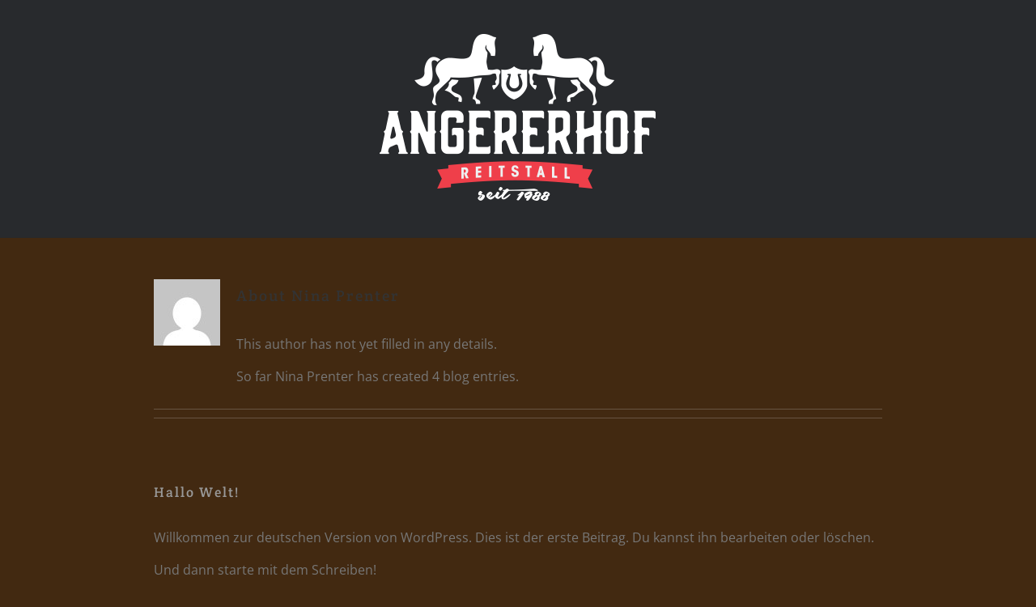

--- FILE ---
content_type: text/html; charset=UTF-8
request_url: https://www.reitstall-angererhof.at/author/nina/
body_size: 7515
content:
<!DOCTYPE html>
<html class="" lang="de" prefix="og: http://ogp.me/ns# fb: http://ogp.me/ns/fb#">
<head>
	<meta http-equiv="X-UA-Compatible" content="IE=edge" />
	<meta http-equiv="Content-Type" content="text/html; charset=utf-8"/>
	<meta name="viewport" content="width=device-width, initial-scale=1" />
	<title>Nina Prenter &#8211; Reitstall Angererhof</title>
<link rel='dns-prefetch' href='//s.w.org' />
<link rel="alternate" type="application/rss+xml" title="Reitstall Angererhof &raquo; Feed" href="https://www.reitstall-angererhof.at/feed/" />
<link rel="alternate" type="application/rss+xml" title="Reitstall Angererhof &raquo; Kommentar-Feed" href="https://www.reitstall-angererhof.at/comments/feed/" />
		
		
		
		
				<link rel="alternate" type="application/rss+xml" title="Reitstall Angererhof &raquo; Feed für Beiträge von Nina Prenter" href="https://www.reitstall-angererhof.at/author/nina/feed/" />
		<script type="text/javascript">
			window._wpemojiSettings = {"baseUrl":"https:\/\/s.w.org\/images\/core\/emoji\/11\/72x72\/","ext":".png","svgUrl":"https:\/\/s.w.org\/images\/core\/emoji\/11\/svg\/","svgExt":".svg","source":{"concatemoji":"https:\/\/www.reitstall-angererhof.at\/wp-includes\/js\/wp-emoji-release.min.js?ver=4.9.28"}};
			!function(e,a,t){var n,r,o,i=a.createElement("canvas"),p=i.getContext&&i.getContext("2d");function s(e,t){var a=String.fromCharCode;p.clearRect(0,0,i.width,i.height),p.fillText(a.apply(this,e),0,0);e=i.toDataURL();return p.clearRect(0,0,i.width,i.height),p.fillText(a.apply(this,t),0,0),e===i.toDataURL()}function c(e){var t=a.createElement("script");t.src=e,t.defer=t.type="text/javascript",a.getElementsByTagName("head")[0].appendChild(t)}for(o=Array("flag","emoji"),t.supports={everything:!0,everythingExceptFlag:!0},r=0;r<o.length;r++)t.supports[o[r]]=function(e){if(!p||!p.fillText)return!1;switch(p.textBaseline="top",p.font="600 32px Arial",e){case"flag":return s([55356,56826,55356,56819],[55356,56826,8203,55356,56819])?!1:!s([55356,57332,56128,56423,56128,56418,56128,56421,56128,56430,56128,56423,56128,56447],[55356,57332,8203,56128,56423,8203,56128,56418,8203,56128,56421,8203,56128,56430,8203,56128,56423,8203,56128,56447]);case"emoji":return!s([55358,56760,9792,65039],[55358,56760,8203,9792,65039])}return!1}(o[r]),t.supports.everything=t.supports.everything&&t.supports[o[r]],"flag"!==o[r]&&(t.supports.everythingExceptFlag=t.supports.everythingExceptFlag&&t.supports[o[r]]);t.supports.everythingExceptFlag=t.supports.everythingExceptFlag&&!t.supports.flag,t.DOMReady=!1,t.readyCallback=function(){t.DOMReady=!0},t.supports.everything||(n=function(){t.readyCallback()},a.addEventListener?(a.addEventListener("DOMContentLoaded",n,!1),e.addEventListener("load",n,!1)):(e.attachEvent("onload",n),a.attachEvent("onreadystatechange",function(){"complete"===a.readyState&&t.readyCallback()})),(n=t.source||{}).concatemoji?c(n.concatemoji):n.wpemoji&&n.twemoji&&(c(n.twemoji),c(n.wpemoji)))}(window,document,window._wpemojiSettings);
		</script>
		<style type="text/css">
img.wp-smiley,
img.emoji {
	display: inline !important;
	border: none !important;
	box-shadow: none !important;
	height: 1em !important;
	width: 1em !important;
	margin: 0 .07em !important;
	vertical-align: -0.1em !important;
	background: none !important;
	padding: 0 !important;
}
</style>
<link rel='stylesheet' id='rs-plugin-settings-css'  href='https://www.reitstall-angererhof.at/wp-content/plugins/revslider/public/assets/css/settings.css?ver=5.4.7.2' type='text/css' media='all' />
<style id='rs-plugin-settings-inline-css' type='text/css'>
#rs-demo-id {}
</style>
<link rel='stylesheet' id='avada-stylesheet-css'  href='https://www.reitstall-angererhof.at/wp-content/themes/Avada/assets/css/style.min.css?ver=5.4.2' type='text/css' media='all' />
<!--[if lte IE 9]>
<link rel='stylesheet' id='avada-IE-fontawesome-css'  href='https://www.reitstall-angererhof.at/wp-content/themes/Avada/includes/lib/assets/fonts/fontawesome/font-awesome.css?ver=5.4.2' type='text/css' media='all' />
<![endif]-->
<!--[if IE]>
<link rel='stylesheet' id='avada-IE-css'  href='https://www.reitstall-angererhof.at/wp-content/themes/Avada/assets/css/ie.css?ver=5.4.2' type='text/css' media='all' />
<![endif]-->
<link rel='stylesheet' id='fusion-dynamic-css-css'  href='https://www.reitstall-angererhof.at/wp-content/uploads/fusion-styles/fusion-5-archive.css?timestamp=1768527533&#038;ver=4.9.28' type='text/css' media='all' />
<script type='text/javascript' src='https://www.reitstall-angererhof.at/wp-includes/js/jquery/jquery.js?ver=1.12.4'></script>
<script type='text/javascript' src='https://www.reitstall-angererhof.at/wp-includes/js/jquery/jquery-migrate.min.js?ver=1.4.1'></script>
<script type='text/javascript' src='https://www.reitstall-angererhof.at/wp-content/plugins/revslider/public/assets/js/jquery.themepunch.tools.min.js?ver=5.4.7.2'></script>
<script type='text/javascript' src='https://www.reitstall-angererhof.at/wp-content/plugins/revslider/public/assets/js/jquery.themepunch.revolution.min.js?ver=5.4.7.2'></script>
<link rel='https://api.w.org/' href='https://www.reitstall-angererhof.at/wp-json/' />
<link rel="EditURI" type="application/rsd+xml" title="RSD" href="https://www.reitstall-angererhof.at/xmlrpc.php?rsd" />
<link rel="wlwmanifest" type="application/wlwmanifest+xml" href="https://www.reitstall-angererhof.at/wp-includes/wlwmanifest.xml" /> 
<meta name="generator" content="WordPress 4.9.28" />
<meta name="generator" content="Login Designer 1.1.7" />
		<style type="text/css">.recentcomments a{display:inline !important;padding:0 !important;margin:0 !important;}</style>
		<meta name="generator" content="Powered by Slider Revolution 5.4.7.2 - responsive, Mobile-Friendly Slider Plugin for WordPress with comfortable drag and drop interface." />
		<script type="text/javascript">function setREVStartSize(e){									
						try{ e.c=jQuery(e.c);var i=jQuery(window).width(),t=9999,r=0,n=0,l=0,f=0,s=0,h=0;
							if(e.responsiveLevels&&(jQuery.each(e.responsiveLevels,function(e,f){f>i&&(t=r=f,l=e),i>f&&f>r&&(r=f,n=e)}),t>r&&(l=n)),f=e.gridheight[l]||e.gridheight[0]||e.gridheight,s=e.gridwidth[l]||e.gridwidth[0]||e.gridwidth,h=i/s,h=h>1?1:h,f=Math.round(h*f),"fullscreen"==e.sliderLayout){var u=(e.c.width(),jQuery(window).height());if(void 0!=e.fullScreenOffsetContainer){var c=e.fullScreenOffsetContainer.split(",");if (c) jQuery.each(c,function(e,i){u=jQuery(i).length>0?u-jQuery(i).outerHeight(!0):u}),e.fullScreenOffset.split("%").length>1&&void 0!=e.fullScreenOffset&&e.fullScreenOffset.length>0?u-=jQuery(window).height()*parseInt(e.fullScreenOffset,0)/100:void 0!=e.fullScreenOffset&&e.fullScreenOffset.length>0&&(u-=parseInt(e.fullScreenOffset,0))}f=u}else void 0!=e.minHeight&&f<e.minHeight&&(f=e.minHeight);e.c.closest(".rev_slider_wrapper").css({height:f})					
						}catch(d){console.log("Failure at Presize of Slider:"+d)}						
					};</script>

		
	<script type="text/javascript">
		var doc = document.documentElement;
		doc.setAttribute('data-useragent', navigator.userAgent);
	</script>

	<link href='https://fonts.googleapis.com/css?family=Megrim' rel='stylesheet' type='text/css'></head>

<body class="archive author author-nina author-5 fusion-image-hovers fusion-body ltr no-tablet-sticky-header no-mobile-sticky-header no-mobile-slidingbar mobile-logo-pos-center layout-wide-mode fusion-top-header menu-text-align-center mobile-menu-design-modern fusion-show-pagination-text fusion-header-layout-v5 avada-responsive avada-footer-fx-none">
				<div id="wrapper" class="">
		<div id="home" style="position:relative;top:-1px;"></div>
		
			<header class="fusion-header-wrapper">
				<div class="fusion-header-v5 fusion-logo-center fusion-sticky-menu- fusion-sticky-logo- fusion-mobile-logo- fusion-sticky-menu-only fusion-header-menu-align-center fusion-mobile-menu-design-modern">
					<div class="fusion-header-sticky-height"></div>
<div class="fusion-sticky-header-wrapper"> <!-- start fusion sticky header wrapper -->
	<div class="fusion-header">
		<div class="fusion-row">
						<div class="fusion-logo" data-margin-top="31px" data-margin-bottom="31px" data-margin-left="0px" data-margin-right="0px">
				<a class="fusion-logo-link"  href="https://www.reitstall-angererhof.at/" >

						<!-- standard logo -->
			<img src="https://www.reitstall-angererhof.at/wp-content/uploads/2018/03/angererhof-4.png" srcset="https://www.reitstall-angererhof.at/wp-content/uploads/2018/03/angererhof-4.png 1x" width="350" height="230" alt="Reitstall Angererhof Logo" retina_logo_url="" class="fusion-standard-logo" />

			
					</a>
		</div>
									<div class="fusion-mobile-menu-icons">
							<a href="#" class="fusion-icon fusion-icon-bars" aria-label="Toggle mobile menu"></a>
		
		
		
			</div>
			
					</div>
	</div>
	<div class="fusion-secondary-main-menu">
		<div class="fusion-row">
			<nav class="fusion-main-menu" aria-label="Main Menu"></nav>

<nav class="fusion-mobile-nav-holder fusion-mobile-menu-text-align-left"></nav>

					</div>
	</div>
</div> <!-- end fusion sticky header wrapper -->
				</div>
				<div class="fusion-clearfix"></div>
			</header>
					
		<div id="sliders-container">
					</div>
						
							
		
						<main id="main" role="main" class="clearfix " style="">
			<div class="fusion-row" style="">
<section id="content" class="full-width" style="width: 100%;">
	<div class="fusion-author">
	<div class="fusion-author-avatar">
		<img alt='' src='https://secure.gravatar.com/avatar/e2cce263879f071c1b0e226001d01767?s=82&#038;d=mm&#038;r=g' srcset='https://secure.gravatar.com/avatar/e2cce263879f071c1b0e226001d01767?s=164&#038;d=mm&#038;r=g 2x' class='avatar avatar-82 photo' height='82' width='82' />	</div>
	<div class="fusion-author-info">
		<h3 class="fusion-author-title vcard">
			About <span class="fn">Nina Prenter</span>								</h3>
		This author has not yet filled in any details.<br />So far Nina Prenter has created 4 blog entries.	</div>

	<div style="clear:both;"></div>

	<div class="fusion-author-social clearfix">
		<div class="fusion-author-tagline">
					</div>

			</div>
</div>

	<div id="posts-container" class="fusion-blog-archive fusion-blog-layout-large-wrapper fusion-clearfix">
	<div class="fusion-posts-container fusion-blog-layout-large fusion-no-meta-info fusion-posts-container-infinite fusion-posts-container-load-more  fusion-blog-rollover" data-pages="1">
		
		
													<article id="post-1" class="fusion-post-large  post fusion-clearfix post-1 type-post status-publish format-standard hentry category-allgemein">
				
				
				
									

				
				
				
				<div class="fusion-post-content post-content">
					<h2 class="entry-title fusion-post-title"><a href="https://www.reitstall-angererhof.at/2018/03/29/hallo-welt/">Hallo Welt!</a></h2>
										
					<div class="fusion-post-content-container">
						<p>Willkommen zur deutschen Version von WordPress. Dies ist der erste Beitrag. Du kannst ihn bearbeiten oder löschen. Und dann starte mit dem Schreiben!</p>					</div>
				</div>

				
									
			<span class="entry-title rich-snippet-hidden">
			Hallo Welt!		</span>
	
			<span class="vcard rich-snippet-hidden">
			<span class="fn">
				<a href="https://www.reitstall-angererhof.at/author/nina/" title="Beiträge von Nina Prenter" rel="author">Nina Prenter</a>			</span>
		</span>
	
			<span class="updated rich-snippet-hidden">
			2018-03-29T12:34:17+00:00		</span>
	
				
				
							</article>

			
											<article id="post-130" class="fusion-post-large  post fusion-clearfix post-130 type-post status-publish format-standard has-post-thumbnail hentry category-equipment category-technique category-travel">
				
				
				
									

		<div class="fusion-flexslider flexslider fusion-flexslider-loading fusion-post-slideshow">
		<ul class="slides">
																		<li>

<div  class="fusion-image-wrapper" aria-haspopup="true">
	
	
		
					<img width="2000" height="1248" src="https://www.reitstall-angererhof.at/wp-content/uploads/2015/11/blog-single-post-compressor-1.jpg" class="attachment-full size-full wp-post-image" alt="" />
	

		<div class="fusion-rollover">
	<div class="fusion-rollover-content">

				
				
												<h4 class="fusion-rollover-title">
					<a href="https://www.reitstall-angererhof.at/2015/11/14/the-photography-advice-i-give-every-time/">
						PHOTOGRAPHY ADVICE I GIVE EVERY TIME					</a>
				</h4>
			
								
		
				<a class="fusion-link-wrapper" href="https://www.reitstall-angererhof.at/2015/11/14/the-photography-advice-i-give-every-time/" aria-label="PHOTOGRAPHY ADVICE I GIVE EVERY TIME"></a>
	</div>
</div>

	
</div>
</li>
																																																																														</ul>
	</div>
				
				
				
				<div class="fusion-post-content post-content">
					<h2 class="entry-title fusion-post-title"><a href="https://www.reitstall-angererhof.at/2015/11/14/the-photography-advice-i-give-every-time/">PHOTOGRAPHY ADVICE I GIVE EVERY TIME</a></h2>
										
					<div class="fusion-post-content-container">
						<p>Sed ut perspiciatis unde omnis iste natus error sit voluptatem accusantium doloremque laudantium, totam rem aperiam, eaque ipsa quae ab illo inventore veritatis et quasi architecto beatae vitae dicta sunt explicabo. Nemo enim ipsam voluptatem quia voluptas sit aspernatur aut odit sed quia consequuntur.</p>					</div>
				</div>

				
									
			<span class="entry-title rich-snippet-hidden">
			PHOTOGRAPHY ADVICE I GIVE EVERY TIME		</span>
	
			<span class="vcard rich-snippet-hidden">
			<span class="fn">
				<a href="https://www.reitstall-angererhof.at/author/nina/" title="Beiträge von Nina Prenter" rel="author">Nina Prenter</a>			</span>
		</span>
	
			<span class="updated rich-snippet-hidden">
			2018-03-29T12:49:37+00:00		</span>
	
				
				
							</article>

			
											<article id="post-128" class="fusion-post-large  post fusion-clearfix post-128 type-post status-publish format-standard has-post-thumbnail hentry category-equipment category-landscape category-travel">
				
				
				
									

		<div class="fusion-flexslider flexslider fusion-flexslider-loading fusion-post-slideshow">
		<ul class="slides">
																		<li>

<div  class="fusion-image-wrapper" aria-haspopup="true">
	
	
		
					<img width="2000" height="1263" src="https://www.reitstall-angererhof.at/wp-content/uploads/2015/11/portfolio-wildlife-compressor.jpg" class="attachment-full size-full wp-post-image" alt="" />
	

		<div class="fusion-rollover">
	<div class="fusion-rollover-content">

				
				
												<h4 class="fusion-rollover-title">
					<a href="https://www.reitstall-angererhof.at/2015/11/14/filming-in-the-most-wild-of-locations/">
						FILMING IN THE MOST WILD OF LOCATIONS					</a>
				</h4>
			
								
		
				<a class="fusion-link-wrapper" href="https://www.reitstall-angererhof.at/2015/11/14/filming-in-the-most-wild-of-locations/" aria-label="FILMING IN THE MOST WILD OF LOCATIONS"></a>
	</div>
</div>

	
</div>
</li>
																																																																														</ul>
	</div>
				
				
				
				<div class="fusion-post-content post-content">
					<h2 class="entry-title fusion-post-title"><a href="https://www.reitstall-angererhof.at/2015/11/14/filming-in-the-most-wild-of-locations/">FILMING IN THE MOST WILD OF LOCATIONS</a></h2>
										
					<div class="fusion-post-content-container">
						<p>Sed ut perspiciatis unde omnis iste natus error sit voluptatem accusantium doloremque laudantium, totam rem aperiam, eaque ipsa quae ab illo inventore veritatis et quasi architecto beatae vitae dicta sunt explicabo. Nemo enim ipsam voluptatem quia voluptas sit aspernatur aut odit sed quia consequuntur.</p>					</div>
				</div>

				
									
			<span class="entry-title rich-snippet-hidden">
			FILMING IN THE MOST WILD OF LOCATIONS		</span>
	
			<span class="vcard rich-snippet-hidden">
			<span class="fn">
				<a href="https://www.reitstall-angererhof.at/author/nina/" title="Beiträge von Nina Prenter" rel="author">Nina Prenter</a>			</span>
		</span>
	
			<span class="updated rich-snippet-hidden">
			2018-03-29T12:49:37+00:00		</span>
	
				
				
							</article>

			
											<article id="post-126" class="fusion-post-large  post fusion-clearfix post-126 type-post status-publish format-standard has-post-thumbnail hentry category-landscape category-technique category-travel">
				
				
				
									

		<div class="fusion-flexslider flexslider fusion-flexslider-loading fusion-post-slideshow">
		<ul class="slides">
																		<li>

<div  class="fusion-image-wrapper" aria-haspopup="true">
	
	
		
					<img width="2000" height="1263" src="https://www.reitstall-angererhof.at/wp-content/uploads/2015/11/portfolio-landscape-compressor.jpg" class="attachment-full size-full wp-post-image" alt="" />
	

		<div class="fusion-rollover">
	<div class="fusion-rollover-content">

				
				
												<h4 class="fusion-rollover-title">
					<a href="https://www.reitstall-angererhof.at/2015/11/14/mother-nature-wants-to-be-photographed/">
						MOTHER NATURE WANTS TO BE PHOTOGRAPHED					</a>
				</h4>
			
								
		
				<a class="fusion-link-wrapper" href="https://www.reitstall-angererhof.at/2015/11/14/mother-nature-wants-to-be-photographed/" aria-label="MOTHER NATURE WANTS TO BE PHOTOGRAPHED"></a>
	</div>
</div>

	
</div>
</li>
																																																																														</ul>
	</div>
				
				
				
				<div class="fusion-post-content post-content">
					<h2 class="entry-title fusion-post-title"><a href="https://www.reitstall-angererhof.at/2015/11/14/mother-nature-wants-to-be-photographed/">MOTHER NATURE WANTS TO BE PHOTOGRAPHED</a></h2>
										
					<div class="fusion-post-content-container">
						<p>Sed ut perspiciatis unde omnis iste natus error sit voluptatem accusantium doloremque laudantium, totam rem aperiam, eaque ipsa quae ab illo inventore veritatis et quasi architecto beatae vitae dicta sunt explicabo. Nemo enim ipsam voluptatem quia voluptas sit aspernatur aut odit sed quia consequuntur.</p>					</div>
				</div>

				
									
			<span class="entry-title rich-snippet-hidden">
			MOTHER NATURE WANTS TO BE PHOTOGRAPHED		</span>
	
			<span class="vcard rich-snippet-hidden">
			<span class="fn">
				<a href="https://www.reitstall-angererhof.at/author/nina/" title="Beiträge von Nina Prenter" rel="author">Nina Prenter</a>			</span>
		</span>
	
			<span class="updated rich-snippet-hidden">
			2018-03-29T12:49:37+00:00		</span>
	
				
				
							</article>

			
		
		
	</div>

			</div>
</section>
					
				</div>  <!-- fusion-row -->
			</main>  <!-- #main -->
			
			
			
										
				<div class="fusion-footer">
						
	<footer role="contentinfo" class="fusion-footer-widget-area fusion-widget-area">
		<div class="fusion-row">
			<div class="fusion-columns fusion-columns-1 fusion-widget-area">
				
																									<div class="fusion-column fusion-column-last col-lg-12 col-md-12 col-sm-12">
													</div>
																																																						
				<div class="fusion-clearfix"></div>
			</div> <!-- fusion-columns -->
		</div> <!-- fusion-row -->
	</footer> <!-- fusion-footer-widget-area -->

	
	<footer id="footer" class="fusion-footer-copyright-area fusion-footer-copyright-center">
		<div class="fusion-row">
			<div class="fusion-copyright-content">

				<div class="fusion-copyright-notice">
		<div>
		Copyright 2018 - <script>document.write(new Date().getFullYear());</script> Angererhof   |   All Rights Reserved	</div>
</div>
<div class="fusion-social-links-footer">
	<div class="fusion-social-networks boxed-icons"><div class="fusion-social-networks-wrapper"><a  class="fusion-social-network-icon fusion-tooltip fusion-facebook fusion-icon-facebook" style="color:#666666;background-color:#36393d;border-color:#36393d;border-radius:4px;" href="#" target="_blank" data-placement="top" data-title="Facebook" data-toggle="tooltip" title="Facebook"><span class="screen-reader-text">Facebook</span></a><a  class="fusion-social-network-icon fusion-tooltip fusion-twitter fusion-icon-twitter" style="color:#666666;background-color:#36393d;border-color:#36393d;border-radius:4px;" href="#" target="_blank" rel="noopener noreferrer" data-placement="top" data-title="Twitter" data-toggle="tooltip" title="Twitter"><span class="screen-reader-text">Twitter</span></a><a  class="fusion-social-network-icon fusion-tooltip fusion-instagram fusion-icon-instagram" style="color:#666666;background-color:#36393d;border-color:#36393d;border-radius:4px;" href="#" target="_blank" rel="noopener noreferrer" data-placement="top" data-title="Instagram" data-toggle="tooltip" title="Instagram"><span class="screen-reader-text">Instagram</span></a><a  class="fusion-social-network-icon fusion-tooltip fusion-googleplus fusion-icon-googleplus" style="color:#666666;background-color:#36393d;border-color:#36393d;border-radius:4px;" href="#" target="_blank" rel="noopener noreferrer" data-placement="top" data-title="Google+" data-toggle="tooltip" title="Google+"><span class="screen-reader-text">Google+</span></a></div></div></div>

			</div> <!-- fusion-fusion-copyright-content -->
		</div> <!-- fusion-row -->
	</footer> <!-- #footer -->
				</div> <!-- fusion-footer -->
			
								</div> <!-- wrapper -->

								<a class="fusion-one-page-text-link fusion-page-load-link"></a>

						<script type="text/javascript">
				jQuery( document ).ready( function() {
					var ajaxurl = 'https://www.reitstall-angererhof.at/wp-admin/admin-ajax.php';
					if ( 0 < jQuery( '.fusion-login-nonce' ).length ) {
						jQuery.get( ajaxurl, { 'action': 'fusion_login_nonce' }, function( response ) {
							jQuery( '.fusion-login-nonce' ).html( response );
						});
					}
				});
				</script>
				<!--[if IE 9]>
<script type='text/javascript' src='https://www.reitstall-angererhof.at/wp-content/themes/Avada/includes/lib/assets/min/js/general/fusion-ie9.js?ver=1'></script>
<![endif]-->
<script type='text/javascript' src='https://www.reitstall-angererhof.at/wp-content/themes/Avada/includes/lib/assets/min/js/library/isotope.js?ver=3.0.4'></script>
<script type='text/javascript' src='https://www.reitstall-angererhof.at/wp-content/themes/Avada/includes/lib/assets/min/js/library/jquery.infinitescroll.js?ver=2.1'></script>
<script type='text/javascript' src='https://www.reitstall-angererhof.at/wp-content/plugins/fusion-core/js/min/avada-faqs.js?ver=1'></script>
<script type='text/javascript' src='https://www.reitstall-angererhof.at/wp-content/themes/Avada/includes/lib/assets/min/js/library/jquery.fitvids.js?ver=1.1'></script>
<script type='text/javascript'>
/* <![CDATA[ */
var fusionVideoGeneralVars = {"status_vimeo":"0","status_yt":"0"};
/* ]]> */
</script>
<script type='text/javascript' src='https://www.reitstall-angererhof.at/wp-content/themes/Avada/includes/lib/assets/min/js/library/fusion-video-general.js?ver=1'></script>
<script type='text/javascript'>
/* <![CDATA[ */
var fusionLightboxVideoVars = {"lightbox_video_width":"1280","lightbox_video_height":"720"};
/* ]]> */
</script>
<script type='text/javascript' src='https://www.reitstall-angererhof.at/wp-content/themes/Avada/includes/lib/assets/min/js/library/jquery.ilightbox.js?ver=2.2.3'></script>
<script type='text/javascript' src='https://www.reitstall-angererhof.at/wp-content/themes/Avada/includes/lib/assets/min/js/library/jquery.mousewheel.js?ver=3.0.6'></script>
<script type='text/javascript'>
/* <![CDATA[ */
var fusionLightboxVars = {"status_lightbox":"1","lightbox_gallery":"1","lightbox_skin":"metro-black","lightbox_title":"","lightbox_arrows":"1","lightbox_slideshow_speed":"5000","lightbox_autoplay":"","lightbox_opacity":"0.88","lightbox_desc":"","lightbox_social":"1","lightbox_deeplinking":"1","lightbox_path":"horizontal","lightbox_post_images":"1","lightbox_animation_speed":"Normal"};
/* ]]> */
</script>
<script type='text/javascript' src='https://www.reitstall-angererhof.at/wp-content/themes/Avada/includes/lib/assets/min/js/general/fusion-lightbox.js?ver=1'></script>
<script type='text/javascript' src='https://www.reitstall-angererhof.at/wp-content/themes/Avada/includes/lib/assets/min/js/library/imagesLoaded.js?ver=3.1.8'></script>
<script type='text/javascript' src='https://www.reitstall-angererhof.at/wp-content/themes/Avada/includes/lib/assets/min/js/library/packery.js?ver=2.0.0'></script>
<script type='text/javascript'>
/* <![CDATA[ */
var avadaPortfolioVars = {"lightbox_behavior":"all","infinite_finished_msg":"<em>All items displayed.<\/em>","infinite_blog_text":"<em>Loading the next set of posts...<\/em>","content_break_point":"800"};
/* ]]> */
</script>
<script type='text/javascript' src='https://www.reitstall-angererhof.at/wp-content/plugins/fusion-core/js/min/avada-portfolio.js?ver=1'></script>
<script type='text/javascript' src='https://www.reitstall-angererhof.at/wp-content/themes/Avada/includes/lib/assets/min/js/library/cssua.js?ver=2.1.28'></script>
<script type='text/javascript' src='https://www.reitstall-angererhof.at/wp-content/themes/Avada/includes/lib/assets/min/js/library/jquery.waypoints.js?ver=2.0.3'></script>
<script type='text/javascript' src='https://www.reitstall-angererhof.at/wp-content/themes/Avada/includes/lib/assets/min/js/library/modernizr.js?ver=3.3.1'></script>
<script type='text/javascript' src='https://www.reitstall-angererhof.at/wp-content/themes/Avada/includes/lib/assets/min/js/general/fusion-waypoints.js?ver=1'></script>
<script type='text/javascript'>
/* <![CDATA[ */
var fusionAnimationsVars = {"disable_mobile_animate_css":"0"};
/* ]]> */
</script>
<script type='text/javascript' src='https://www.reitstall-angererhof.at/wp-content/plugins/fusion-builder/assets/js/min/general/fusion-animations.js?ver=1'></script>
<script type='text/javascript'>
/* <![CDATA[ */
var fusionEqualHeightVars = {"content_break_point":"800"};
/* ]]> */
</script>
<script type='text/javascript' src='https://www.reitstall-angererhof.at/wp-content/themes/Avada/includes/lib/assets/min/js/general/fusion-equal-heights.js?ver=1'></script>
<script type='text/javascript' src='https://www.reitstall-angererhof.at/wp-content/plugins/fusion-builder/assets/js/min/general/fusion-content-boxes.js?ver=1'></script>
<script type='text/javascript'>
/* <![CDATA[ */
var fusionBgImageVars = {"content_break_point":"800"};
/* ]]> */
</script>
<script type='text/javascript' src='https://www.reitstall-angererhof.at/wp-content/plugins/fusion-builder/assets/js/min/general/fusion-column-bg-image.js?ver=1'></script>
<script type='text/javascript' src='https://www.reitstall-angererhof.at/wp-content/plugins/fusion-builder/assets/js/min/general/fusion-column.js?ver=1'></script>
<script type='text/javascript' src='https://www.reitstall-angererhof.at/wp-content/themes/Avada/includes/lib/assets/min/js/library/bootstrap.transition.js?ver=3.3.6'></script>
<script type='text/javascript' src='https://www.reitstall-angererhof.at/wp-content/themes/Avada/includes/lib/assets/min/js/library/bootstrap.tab.js?ver=3.1.1'></script>
<script type='text/javascript'>
/* <![CDATA[ */
var fusionTabVars = {"content_break_point":"800"};
/* ]]> */
</script>
<script type='text/javascript' src='https://www.reitstall-angererhof.at/wp-content/plugins/fusion-builder/assets/js/min/general/fusion-tabs.js?ver=1'></script>
<script type='text/javascript' src='https://www.reitstall-angererhof.at/wp-content/plugins/fusion-builder/assets/js/min/library/jquery.countdown.js?ver=1.0'></script>
<script type='text/javascript' src='https://www.reitstall-angererhof.at/wp-content/plugins/fusion-builder/assets/js/min/general/fusion-countdown.js?ver=1'></script>
<script type='text/javascript' src='https://www.reitstall-angererhof.at/wp-content/themes/Avada/includes/lib/assets/min/js/library/jquery.cycle.js?ver=3.0.3'></script>
<script type='text/javascript'>
/* <![CDATA[ */
var fusionTestimonialVars = {"testimonials_speed":"4000"};
/* ]]> */
</script>
<script type='text/javascript' src='https://www.reitstall-angererhof.at/wp-content/plugins/fusion-builder/assets/js/min/general/fusion-testimonials.js?ver=1'></script>
<script type='text/javascript' src='https://www.reitstall-angererhof.at/wp-content/themes/Avada/includes/lib/assets/min/js/library/jquery.fade.js?ver=1'></script>
<script type='text/javascript' src='https://www.reitstall-angererhof.at/wp-content/themes/Avada/includes/lib/assets/min/js/library/jquery.requestAnimationFrame.js?ver=1'></script>
<script type='text/javascript' src='https://www.reitstall-angererhof.at/wp-content/themes/Avada/includes/lib/assets/min/js/library/fusion-parallax.js?ver=1'></script>
<script type='text/javascript'>
/* <![CDATA[ */
var fusionVideoBgVars = {"status_vimeo":"0","status_yt":"0"};
/* ]]> */
</script>
<script type='text/javascript' src='https://www.reitstall-angererhof.at/wp-content/themes/Avada/includes/lib/assets/min/js/library/fusion-video-bg.js?ver=1'></script>
<script type='text/javascript'>
/* <![CDATA[ */
var fusionContainerVars = {"content_break_point":"800","container_hundred_percent_height_mobile":"0","is_sticky_header_transparent":"1"};
/* ]]> */
</script>
<script type='text/javascript' src='https://www.reitstall-angererhof.at/wp-content/plugins/fusion-builder/assets/js/min/general/fusion-container.js?ver=1'></script>
<script type='text/javascript' src='https://www.reitstall-angererhof.at/wp-content/plugins/fusion-builder/assets/js/min/library/jquery.countTo.js?ver=1'></script>
<script type='text/javascript' src='https://www.reitstall-angererhof.at/wp-content/themes/Avada/includes/lib/assets/min/js/library/jquery.appear.js?ver=1'></script>
<script type='text/javascript'>
/* <![CDATA[ */
var fusionCountersBox = {"counter_box_speed":"1000"};
/* ]]> */
</script>
<script type='text/javascript' src='https://www.reitstall-angererhof.at/wp-content/plugins/fusion-builder/assets/js/min/general/fusion-counters-box.js?ver=1'></script>
<script type='text/javascript' src='https://www.reitstall-angererhof.at/wp-content/themes/Avada/includes/lib/assets/min/js/library/jquery.easyPieChart.js?ver=2.1.7'></script>
<script type='text/javascript' src='https://www.reitstall-angererhof.at/wp-content/plugins/fusion-builder/assets/js/min/general/fusion-counters-circle.js?ver=1'></script>
<script type='text/javascript' src='https://www.reitstall-angererhof.at/wp-content/themes/Avada/includes/lib/assets/min/js/library/bootstrap.modal.js?ver=3.1.1'></script>
<script type='text/javascript' src='https://www.reitstall-angererhof.at/wp-content/plugins/fusion-builder/assets/js/min/general/fusion-modal.js?ver=1'></script>
<script type='text/javascript'>
/* <![CDATA[ */
var fusionMapsVars = {"admin_ajax":"https:\/\/www.reitstall-angererhof.at\/wp-admin\/admin-ajax.php"};
/* ]]> */
</script>
<script type='text/javascript' src='https://www.reitstall-angererhof.at/wp-content/themes/Avada/includes/lib/assets/min/js/library/jquery.fusion_maps.js?ver=2.2.2'></script>
<script type='text/javascript' src='https://www.reitstall-angererhof.at/wp-content/themes/Avada/includes/lib/assets/min/js/general/fusion-google-map.js?ver=1'></script>
<script type='text/javascript' src='https://www.reitstall-angererhof.at/wp-content/plugins/fusion-builder/assets/js/min/general/fusion-events.js?ver=1'></script>
<script type='text/javascript' src='https://www.reitstall-angererhof.at/wp-content/plugins/fusion-builder/assets/js/min/general/fusion-title.js?ver=1'></script>
<script type='text/javascript' src='https://www.reitstall-angererhof.at/wp-content/plugins/fusion-builder/assets/js/min/general/fusion-gallery.js?ver=1'></script>
<script type='text/javascript' src='https://www.reitstall-angererhof.at/wp-content/plugins/fusion-builder/assets/js/min/general/fusion-progress.js?ver=1'></script>
<script type='text/javascript' src='https://www.reitstall-angererhof.at/wp-content/plugins/fusion-builder/assets/js/min/general/fusion-flip-boxes.js?ver=1'></script>
<script type='text/javascript' src='https://www.reitstall-angererhof.at/wp-content/themes/Avada/includes/lib/assets/min/js/library/bootstrap.collapse.js?ver=3.1.1'></script>
<script type='text/javascript' src='https://www.reitstall-angererhof.at/wp-content/plugins/fusion-builder/assets/js/min/general/fusion-toggles.js?ver=1'></script>
<script type='text/javascript' src='https://www.reitstall-angererhof.at/wp-content/themes/Avada/includes/lib/assets/min/js/library/Froogaloop.js?ver=1'></script>
<script type='text/javascript'>
/* <![CDATA[ */
var fusionVideoVars = {"status_vimeo":"0"};
/* ]]> */
</script>
<script type='text/javascript' src='https://www.reitstall-angererhof.at/wp-content/plugins/fusion-builder/assets/js/min/general/fusion-video.js?ver=1'></script>
<script type='text/javascript' src='https://www.reitstall-angererhof.at/wp-content/themes/Avada/includes/lib/assets/min/js/library/jquery.hoverintent.js?ver=1'></script>
<script type='text/javascript' src='https://www.reitstall-angererhof.at/wp-content/themes/Avada/assets/min/js/general/avada-vertical-menu-widget.js?ver=1'></script>
<script type='text/javascript' src='https://www.reitstall-angererhof.at/wp-content/themes/Avada/includes/lib/assets/min/js/library/bootstrap.tooltip.js?ver=3.3.5'></script>
<script type='text/javascript' src='https://www.reitstall-angererhof.at/wp-content/themes/Avada/includes/lib/assets/min/js/library/bootstrap.popover.js?ver=3.3.5'></script>
<script type='text/javascript' src='https://www.reitstall-angererhof.at/wp-content/themes/Avada/includes/lib/assets/min/js/library/jquery.carouFredSel.js?ver=6.2.1'></script>
<script type='text/javascript' src='https://www.reitstall-angererhof.at/wp-content/themes/Avada/includes/lib/assets/min/js/library/jquery.easing.js?ver=1.3'></script>
<script type='text/javascript' src='https://www.reitstall-angererhof.at/wp-content/themes/Avada/includes/lib/assets/min/js/library/jquery.flexslider.js?ver=2.2.2'></script>
<script type='text/javascript' src='https://www.reitstall-angererhof.at/wp-content/themes/Avada/includes/lib/assets/min/js/library/jquery.hoverflow.js?ver=1'></script>
<script type='text/javascript' src='https://www.reitstall-angererhof.at/wp-content/themes/Avada/includes/lib/assets/min/js/library/jquery.placeholder.js?ver=2.0.7'></script>
<script type='text/javascript' src='https://www.reitstall-angererhof.at/wp-content/themes/Avada/includes/lib/assets/min/js/library/jquery.touchSwipe.js?ver=1.6.6'></script>
<script type='text/javascript' src='https://www.reitstall-angererhof.at/wp-content/themes/Avada/includes/lib/assets/min/js/general/fusion-alert.js?ver=1'></script>
<script type='text/javascript'>
/* <![CDATA[ */
var fusionCarouselVars = {"related_posts_speed":"2500","carousel_speed":"2500"};
/* ]]> */
</script>
<script type='text/javascript' src='https://www.reitstall-angererhof.at/wp-content/themes/Avada/includes/lib/assets/min/js/general/fusion-carousel.js?ver=1'></script>
<script type='text/javascript'>
/* <![CDATA[ */
var fusionFlexSliderVars = {"status_vimeo":"","page_smoothHeight":"false","slideshow_autoplay":"1","slideshow_speed":"7000","pagination_video_slide":"","status_yt":"","flex_smoothHeight":"false"};
/* ]]> */
</script>
<script type='text/javascript' src='https://www.reitstall-angererhof.at/wp-content/themes/Avada/includes/lib/assets/min/js/general/fusion-flexslider.js?ver=1'></script>
<script type='text/javascript' src='https://www.reitstall-angererhof.at/wp-content/themes/Avada/includes/lib/assets/min/js/general/fusion-popover.js?ver=1'></script>
<script type='text/javascript' src='https://www.reitstall-angererhof.at/wp-content/themes/Avada/includes/lib/assets/min/js/general/fusion-tooltip.js?ver=1'></script>
<script type='text/javascript' src='https://www.reitstall-angererhof.at/wp-content/themes/Avada/includes/lib/assets/min/js/general/fusion-sharing-box.js?ver=1'></script>
<script type='text/javascript'>
/* <![CDATA[ */
var fusionBlogVars = {"infinite_blog_text":"<em>Loading the next set of posts...<\/em>","infinite_finished_msg":"<em>All items displayed.<\/em>","slideshow_autoplay":"1","slideshow_speed":"7000","pagination_video_slide":"","status_yt":"","lightbox_behavior":"all","blog_pagination_type":"load_more_button","flex_smoothHeight":"false"};
/* ]]> */
</script>
<script type='text/javascript' src='https://www.reitstall-angererhof.at/wp-content/themes/Avada/includes/lib/assets/min/js/general/fusion-blog.js?ver=1'></script>
<script type='text/javascript' src='https://www.reitstall-angererhof.at/wp-content/themes/Avada/includes/lib/assets/min/js/general/fusion-button.js?ver=1'></script>
<script type='text/javascript' src='https://www.reitstall-angererhof.at/wp-content/themes/Avada/includes/lib/assets/min/js/general/fusion-general-global.js?ver=1'></script>
<script type='text/javascript'>
/* <![CDATA[ */
var fusionIe1011Vars = {"form_bg_color":"rgba(0,0,0,.175)"};
/* ]]> */
</script>
<script type='text/javascript' src='https://www.reitstall-angererhof.at/wp-content/themes/Avada/includes/lib/assets/min/js/general/fusion-ie1011.js?ver=1'></script>
<script type='text/javascript'>
/* <![CDATA[ */
var avadaHeaderVars = {"header_position":"top","header_layout":"v5","header_sticky":"0","header_sticky_type2_layout":"menu_only","side_header_break_point":"800","header_sticky_mobile":"0","header_sticky_tablet":"0","mobile_menu_design":"modern","sticky_header_shrinkage":"1","nav_height":"40","nav_highlight_border":"0","logo_margin_top":"31px","logo_margin_bottom":"31px","layout_mode":"wide","header_padding_top":"0px","header_padding_bottom":"0px","offset_scroll":"full"};
/* ]]> */
</script>
<script type='text/javascript' src='https://www.reitstall-angererhof.at/wp-content/themes/Avada/assets/min/js/general/avada-header.js?ver=5.4.2'></script>
<script type='text/javascript'>
/* <![CDATA[ */
var avadaMenuVars = {"header_position":"Top","logo_alignment":"Center","header_sticky":"0","side_header_break_point":"800","mobile_menu_design":"modern","dropdown_goto":"Go to...","mobile_nav_cart":"Shopping Cart","submenu_slideout":"1"};
/* ]]> */
</script>
<script type='text/javascript' src='https://www.reitstall-angererhof.at/wp-content/themes/Avada/assets/min/js/general/avada-menu.js?ver=5.4.2'></script>
<script type='text/javascript'>
/* <![CDATA[ */
var fusionScrollToAnchorVars = {"content_break_point":"800","container_hundred_percent_height_mobile":"0"};
/* ]]> */
</script>
<script type='text/javascript' src='https://www.reitstall-angererhof.at/wp-content/themes/Avada/includes/lib/assets/min/js/general/fusion-scroll-to-anchor.js?ver=1'></script>
<script type='text/javascript'>
/* <![CDATA[ */
var fusionTypographyVars = {"site_width":"900px","typography_responsive":"1","typography_sensitivity":"0.60","typography_factor":"1.50"};
/* ]]> */
</script>
<script type='text/javascript' src='https://www.reitstall-angererhof.at/wp-content/themes/Avada/includes/lib/assets/min/js/general/fusion-responsive-typography.js?ver=1'></script>
<script type='text/javascript' src='https://www.reitstall-angererhof.at/wp-content/themes/Avada/assets/min/js/library/bootstrap.scrollspy.js?ver=3.3.2'></script>
<script type='text/javascript'>
/* <![CDATA[ */
var avadaCommentVars = {"title_style_type":"single solid","title_margin_top":"0px","title_margin_bottom":"20px"};
/* ]]> */
</script>
<script type='text/javascript' src='https://www.reitstall-angererhof.at/wp-content/themes/Avada/assets/min/js/general/avada-comments.js?ver=5.4.2'></script>
<script type='text/javascript' src='https://www.reitstall-angererhof.at/wp-content/themes/Avada/assets/min/js/general/avada-general-footer.js?ver=5.4.2'></script>
<script type='text/javascript' src='https://www.reitstall-angererhof.at/wp-content/themes/Avada/assets/min/js/general/avada-quantity.js?ver=5.4.2'></script>
<script type='text/javascript' src='https://www.reitstall-angererhof.at/wp-content/themes/Avada/assets/min/js/general/avada-scrollspy.js?ver=5.4.2'></script>
<script type='text/javascript' src='https://www.reitstall-angererhof.at/wp-content/themes/Avada/assets/min/js/general/avada-select.js?ver=5.4.2'></script>
<script type='text/javascript'>
/* <![CDATA[ */
var avadaSidebarsVars = {"header_position":"top","header_layout":"v5","header_sticky":"0","header_sticky_type2_layout":"menu_only","side_header_break_point":"800","header_sticky_tablet":"0","sticky_header_shrinkage":"1","nav_height":"40","content_break_point":"800"};
/* ]]> */
</script>
<script type='text/javascript' src='https://www.reitstall-angererhof.at/wp-content/themes/Avada/assets/min/js/general/avada-sidebars.js?ver=5.4.2'></script>
<script type='text/javascript' src='https://www.reitstall-angererhof.at/wp-content/themes/Avada/assets/min/js/library/jquery.sticky-kit.js?ver=5.4.2'></script>
<script type='text/javascript' src='https://www.reitstall-angererhof.at/wp-content/themes/Avada/assets/min/js/general/avada-tabs-widget.js?ver=5.4.2'></script>
<script type='text/javascript'>
/* <![CDATA[ */
var toTopscreenReaderText = {"label":"Go to Top"};
/* ]]> */
</script>
<script type='text/javascript' src='https://www.reitstall-angererhof.at/wp-content/themes/Avada/assets/min/js/library/jquery.toTop.js?ver=1.2'></script>
<script type='text/javascript'>
/* <![CDATA[ */
var avadaToTopVars = {"status_totop_mobile":"1"};
/* ]]> */
</script>
<script type='text/javascript' src='https://www.reitstall-angererhof.at/wp-content/themes/Avada/assets/min/js/general/avada-to-top.js?ver=5.4.2'></script>
<script type='text/javascript'>
/* <![CDATA[ */
var avadaFusionSliderVars = {"side_header_break_point":"800","slider_position":"below","header_transparency":"1","header_position":"Top","content_break_point":"800","status_vimeo":"0"};
/* ]]> */
</script>
<script type='text/javascript' src='https://www.reitstall-angererhof.at/wp-content/plugins/fusion-core/js/min/avada-fusion-slider.js?ver=1'></script>
<script type='text/javascript' src='https://www.reitstall-angererhof.at/wp-includes/js/wp-embed.min.js?ver=4.9.28'></script>
	</body>
</html>
